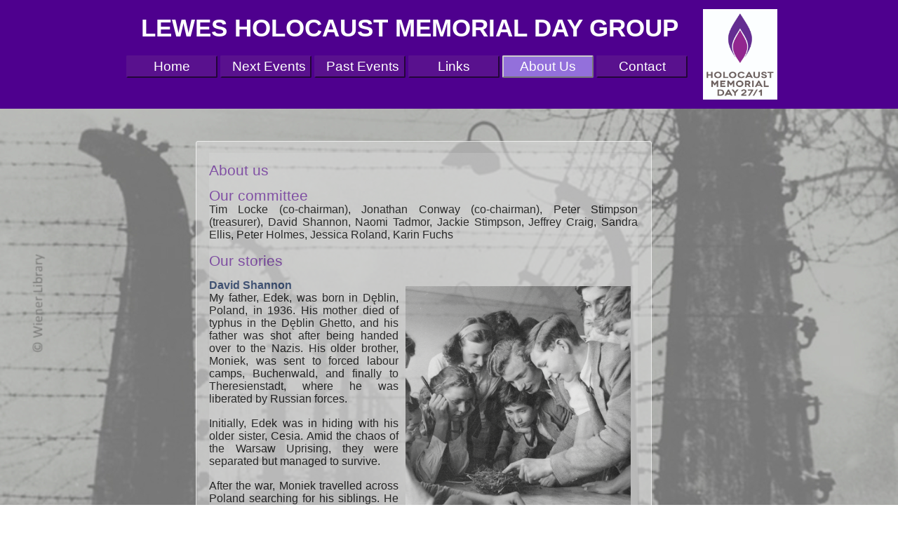

--- FILE ---
content_type: text/html
request_url: http://hmd-lewes.org/CMS_AboutUs.html
body_size: 5992
content:
<!doctype html>
<html>
<head>
<meta charset="utf-8">
<title>HMD-Lewes</title>
<meta name="generator" content="Quick and Easy Web Builder - http://www.quickandeasywebbuilder.com">
<style>
div#container
{
   width: 994px;
   position: relative;
   margin: 0 auto 0 auto;
   text-align: left;
}
body
{
   background-color: #FFFFFF;
   background-image: url('images/Faded_15.-Double-Fence-at-Auschwitz.jpg');
   background-attachment: scroll;
   background-position: left top;
   background-repeat: repeat;
   background-size: cover;
   color: #000000;
   font-family: Arial;
   font-weight: normal;
   font-size: 13px;
   line-height: 1.1875;
   margin: 0;
   text-align: center;
}
</style>
<link href="fontawesome/font-awesome.min.css" rel="stylesheet">
<style>
#PageHeader1
{
   background-color: #4E008E;
   background-image: none;
   box-sizing: border-box;
}
#Layer2
{
   background-color: #4E008E;
   background-image: none;
}
#Image2
{
   border: 0px solid #000000;
   padding: 0px 0px 0px 0px;
   margin: 0;
   left: 0;
   top: 0;
   width: 100%;
   height: 100%;
}
#OverlayMenu1
{
   background-color: #424242;
   background-image: none;
   border: 0px solid #424242;
   margin: 0;
}
#OverlayMenu1:hover
{
   background-color: #CCCCCC;
   background-image: none;
   border-color: #424242;
}
#OverlayMenu1
{
   display: block;
   width: 63px;
   height: 64px;
   position: absolute;
   overflow: hidden;
}
#OverlayMenu1 .line
{
   width: 32px;
   height: 6px;
   position: relative;
   top: 12px;
   background: #FFFFFF;
   display: block;
   margin: 6px auto;
}
#OverlayMenu1:hover .line
{
   background: #424242;
}
#OverlayMenu1-close
{
   background: transparent;
   font-size: 10px;
   height: 2.8em; 
   outline: none;
   position: absolute;
   right: 10px;
   text-align: left;
   top: 10px;
   width: 3em; 
}
#OverlayMenu1-close:before, #OverlayMenu1-close:after
{
   background: #FFFFFF;
   content: "";
   display: block;
   height: 0.6em;
   left: 0;
   opacity: 1;
   position: absolute;
   top: 0;
   width: 100%;
}
#OverlayMenu1-close span
{
   background: #FFFFFF;
   height: 0.6em;
   margin-top: -0.3em;
   position: absolute;
   top: 50%;
   transform-origin: 50% 50%;
   width: 100%;
}
#OverlayMenu1-close span::after
{
   background: #FFFFFF;
   content: "";
   display: block;
   height: 0.6em;
   position: absolute;
   transform-origin: 50% 50%;
   width: 100%;
}
#OverlayMenu1-close:before
{
   margin-top: -0.3em;
   opacity: 0;
   top: 50%;
}
#OverlayMenu1-close:after
{
   bottom: 50%;
   opacity: 0;
}
#OverlayMenu1-close span
{
   background: #FFFFFF;
   transform: rotate(-45deg);
}
#OverlayMenu1-close span:after
{
   background: #FFFFFF;
   transform: rotate(-90deg);
}
#OverlayMenu1-overlay
{
   display: flex;
   align-items: center;
   justify-content: center;
   height: 100%;
   left: 0;
   overflow-y: auto;
   position: fixed;
   top: 0;
   width: 100%;
   z-index: -1;
   background-color: rgba(122, 122, 122, 0.87);
}
#OverlayMenu1-overlay ul
{
   font-family: Arial;
   font-weight: normal;
   font-style: normal;
   font-size: 13px;
   list-style: none;
   margin: 0;
   padding: 0;
}
.OverlayMenu1
{
   display: flex;
   justify-content: center;
   align-items: center;
   flex-direction: row;
   width: 100%;
   max-width: 970px;
   margin: 0 auto 0 auto;
}
.OverlayMenu1 a
{
   text-decoration: none;
}
.OverlayMenu1 ul
{
   list-style: none;
   padding: 0;
   text-align: center;
}
.OverlayMenu1 li
{
   position: relative;
}
.OverlayMenu1 li a
{
   display: block;
   position: relative;
   padding: 10px 15px 10px 15px;
   color: #FFFFFF;
   outline: none;
}
.OverlayMenu1 li a:hover
{
   color: #424242;
   background-color: #CCCCCC;
}
#OverlayMenu1-overlay
{
   visibility: hidden;
   width: 0;
   left: 50%;
   transform: translateX(-50%);
   transition: width 400ms 0.3s, visibility 0s 700ms;
}
#OverlayMenu1-overlay.show
{
   visibility: visible;
   width: 100%;
   transition: width 400ms;
}
#OverlayMenu1-overlay .OverlayMenu1
{
   opacity: 0;
   transition: opacity 0.3s 400ms;
}
#OverlayMenu1-overlay.show .OverlayMenu1
{
   opacity: 1;
   transition-delay: 400ms;
}
#OverlayMenu1-overlay.hide .OverlayMenu1
{
   transition-delay: 0s;
}
#OverlayMenu1-overlay .overlay-icon
{
   margin: 0px 10px 0px 0px;
}
#OverlayMenu1-social
{
   padding: 40px 0px 0px 0px;
}
#OverlayMenu1-social .social-icon 
{
   border-radius: 50%;
   background-color: #FFFFFF;
   color: #7A7A7A;
   display: inline-block;
   font-size: 13px;
   margin: 0 .5em;
   padding: 5px;
   transition: all .2s linear 0s;
   width: 13px;
}
#OverlayMenu1-social .social-icon:hover 
{
   background-color: #424242;
   color: #CCCCCC;
}
.OverlayMenu1-effect
{
   transition: all 500ms linear;
}
#wb_Text4
{
   background-color: transparent;
   background-image: none;
   border: 0px solid #C0C0C0;
   border-radius: 0px;
   padding: 0;
   margin: 0;
   text-align: left;
}
#wb_Text4 div
{
   text-align: left;
}
#wb_Text1
{
   background-color: transparent;
   background-image: none;
   border: 0px solid #59118E;
   border-radius: 0px;
   padding: 0;
   margin: 0;
   text-align: left;
}
#wb_Text1 div
{
   text-align: left;
}
#wb_CssMenu1
{
   margin: 0;
   text-align: left;
}
#wb_CssMenu1 ul
{
   list-style-type: none;
   margin: 0;
   padding: 0;
}
#wb_CssMenu1 li
{
   float: left;
   margin: 0;
   padding: 0px 4px 0px 0px;
   width: 130px;
}
#wb_CssMenu1 a
{
   display: block;
   float: left;
   color: #FFFFFF;
   border: 2px outset #59118E;
   border-radius: 2px;
   background-color: #59118E;
   font-family: Arial;
   font-weight: normal;
   font-size: 19px;
   font-style: normal;
   text-decoration: none;
   width: 96px;
   height: 28px;
   padding: 0 15px 0 15px;
   vertical-align: middle;
   line-height: 28px;
   text-align: center;
}
#wb_CssMenu1 li:hover a, #wb_CssMenu1 a:hover, #wb_CssMenu1 .active
{
   color: #FFFFFF;
   background-color: #9370DB;
   border: 2px outset #CCCCCC;
}
#wb_CssMenu1 li.firstmain
{
   padding-left: 0px;
}
#wb_CssMenu1 li.lastmain
{
   padding-right: 0px;
}
#wb_CssMenu1 br
{
   clear: both;
   font-size: 1px;
   height: 0;
   line-height: 0;
}
.CssMenu1-effect
{
   transition: all 500ms linear;
}
#Image1
{
   border: 0px solid #000000;
   padding: 0px 0px 0px 0px;
   margin: 0;
   left: 0;
   top: 0;
   width: 100%;
   height: 100%;
}
#Layer1
{
   background-color: #DCDCDC;
   background-color: rgba(220, 220, 220, 0.69);
   background-image: none;
   border: 1px solid #FFFFFF;
   border-radius: 3px;
   border-radius: 3px;
   opacity: 0.75;
}
#wb_
{
   background-color: #DCDCDC;
   background-color: rgba(220, 220, 220, 0.49);
   background-image: none;
   border: 0px solid #DCDCDC;
   border-radius: 0px;
   overflow-y: hidden;
   padding: 0;
   margin: 0;
   text-align: left;
}
#wb_ div
{
   text-align: left;
}
</style>
<script src="js/jquery-1.12.4.min.js"></script>
<script src="js/wb.overlay.min.js"></script>
<script>
$(document).ready(function()
{
   $('#OverlayMenu1-overlay').overlay({hideTransition:true});
   $('#OverlayMenu1').on('click', function(e)
   {
      $.overlay.show($('#OverlayMenu1-overlay'));
      return false;
   });
});
</script>
</head>
<body onscroll="document.getElementById('(None)').disabled=true;return false;">
<div id="PageHeader1" style="position:fixed;text-align:center;left:0;top:0;right:0;height:155px;z-index:7777;">
<div id="PageHeader1_Container" style="width:994px;position:relative;margin-left:auto;margin-right:auto;text-align:left;">
<div id="wb_Text1" style="position:absolute;left:35px;top:18px;width:811px;height:45px;z-index:4;">
<div style="font-family:Sans;font-size:13px;line-height:18px;color:#000000;">
<div style="text-align:center"><span style="font-family:Arial;font-size:35px;line-height:43px;color:#FFFFFF;"><strong>LEWES HOLOCAUST MEMORIAL DAY GROUP</strong></span></div>
</div>
</div>
<div id="wb_CssMenu1" style="position:absolute;left:37px;top:79px;width:806px;height:38px;text-align:center;z-index:5;">
<ul role="menubar">
<li role="menuitem" class="nav-item firstmain"><a href="./index.html" title="Home" class="CssMenu1-effect nav-link">Home</a></li>
<li role="menuitem" class="nav-item"><a href="./CMS_Calendar.html" title="Next Events" class="CssMenu1-effect nav-link">Next&nbsp;Events</a></li>
<li role="menuitem" class="nav-item"><a href="./CMS_PastEvents.html" title="Past Events" class="CssMenu1-effect nav-link">Past&nbsp;Events</a></li>
<li role="menuitem" class="nav-item"><a href="./CMS_Links.html" title="Links" class="CssMenu1-effect nav-link">Links</a></li>
<li role="menuitem" class="nav-item"><a href="./CMS_AboutUs.html" class="CssMenu1-effect nav-link active">About&nbsp;Us</a></li>
<li role="menuitem" class="nav-item"><a href="./contact_us.php" title="Contact" class="CssMenu1-effect nav-link">Contact</a></li>
</ul>
</div>
<div id="wb_Image1" style="position:absolute;left:859px;top:13px;width:106px;height:129px;z-index:6;">
<a href="http://hmd.org.uk" onclick="window.location.href='https://www.hmd.org.uk/';return false;"><img src="images/HMD-27_1-logo_High-Res copy.jpg" id="Image1" alt=""></a></div>
</div>
</div>
<div id="container">
<div id="Layer2" style="position:absolute;text-align:left;visibility:hidden;left:0px;top:1px;width:321px;height:86px;z-index:2;">
<div id="wb_Image2" style="position:absolute;left:261px;top:8px;width:50px;height:70px;visibility:hidden;z-index:0;">
<img src="images/HMD-27_1-logo_High-Res copy.jpg" id="Image2" alt=""></div>
<div id="wb_Text4" style="position:absolute;left:72px;top:6px;width:178px;height:71px;visibility:hidden;z-index:1;">
<div style="font-family:Arial;font-size:13px;line-height:17px;color:#000000;">
<div style="text-align:center"><span style="font-size:19px;line-height:22px;color:#E5E5E5;"><strong>Lewes Holocaust Memorial Day Group</strong></span></div>
</div>
</div>
</div>
<div id="wb_OverlayMenu1" style="position:absolute;left:8px;top:10px;width:63px;height:64px;visibility:hidden;z-index:3;">
<a href="#" id="OverlayMenu1">
<span class="line"></span>
<span class="line">
</span><span class="line"></span>
</a>
</div>

<div id="Layer1" style="position:absolute;overflow:hidden;text-align:left;left:136px;top:201px;width:648px;height:4844px;z-index:10;">
<div id="wb_" style="position:absolute;left:18px;top:16px;width:611px;height:4766px;z-index:8;" class="cushycms"><div style="font-family:Arial;font-size:13px;line-height:17px;color:#000000;">
<div style="text-align:justify;">&nbsp;</div>

<div style="text-align:justify;"><span style="font-size:12pt"><span style="color:#000000"><span style="font-family:Arial"><span style="font-family:Calibri,sans-serif"><span class="Heading1Char" style="font-family:&quot;Calibri Light&quot;,sans-serif"><span style="color:#2f5496"><span lang="EN-US" style="font-size:16.0pt"><span style="color:#7030a0">About us</span></span></span></span></span></span></span></span><br />
<br />
<span style="font-size:12pt"><span style="color:#000000"><span style="font-family:Arial"><span style="font-family:Calibri,sans-serif"><span class="Heading1Char" style="font-family:&quot;Calibri Light&quot;,sans-serif"><span style="color:#2f5496"><span lang="EN-US" style="font-size:16.0pt"><span style="color:#7030a0">Our committee</span></span></span></span><br />
<span style="color:black">Tim Locke (co-chairman), Jonathan Conway (co-chairman), Peter Stimpson (treasurer), David Shannon, Naomi Tadmor, Jackie Stimpson, Jeffrey Craig, Sandra Ellis, Peter Holmes, Jessica Roland, Karin Fuchs</span></span></span></span></span><br />
&nbsp;
<h2 style="margin-top:3px"><span style="color:#000000"><span style="font-family:Arial"><span style="font-size:13pt"><span style="font-family:&quot;Calibri Light&quot;,sans-serif"><span style="color:#2f5496"><span style="font-weight:normal"><span class="Heading1Char" style="font-family:&quot;Calibri Light&quot;,sans-serif"><span style="color:#2f5496"><span lang="EN-US" style="font-size:16.0pt"><span style="color:#7030a0">Our stories</span></span></span></span></span></span></span></span></span></span></h2>
<span style="font-size:12pt"><span style="text-autospace:none"><span style="font-family:Calibri,sans-serif"><img alt="" src="Edek (2nd right, top centre) studying a bird nest at Stoatley Rough School.jpg" style="float: right; width: 321px; height: 350px; margin: 10px;" /><b><span style="font-family:&quot;Calibri Light&quot;,sans-serif"><span style="color:#1f3763">David Shannon</span></span></b></span></span></span><br />
<span style="font-size:12pt"><span style="text-autospace:none"><span style="font-family:Calibri,sans-serif">My father, Edek, was born in Dęblin, Poland, in 1936. His mother died of typhus in the Dęblin Ghetto, and his father was shot after being handed over to the Nazis. His older brother, Moniek, was sent to forced labour camps, Buchenwald, and finally to Theresienstadt, where he was liberated by Russian forces.</span></span></span><br />
<br />
<span style="font-size:12pt"><span style="text-autospace:none"><span style="font-family:Calibri,sans-serif">Initially, Edek was in hiding with his older sister, Cesia. Amid the chaos of the Warsaw Uprising, they were separated but managed to survive.</span></span></span><br />
<br />
<span style="font-size:12pt"><span style="text-autospace:none"><span style="font-family:Calibri,sans-serif">After the war, Moniek travelled across Poland searching for his siblings. He found Cesia, and together they became part of the original 300 children brought to the UK in August 1945 who are known as the Windermere Children. In 1947, the Jewish Refugees Committee was able to reunite the family when Edek was brought from an orphanage in Poland to join them at Stoatley Rough School in Surrey.</span></span></span><br />
<br />
<span style="font-size:12pt"><span style="font-family:Calibri,sans-serif"><i>Photo: Edek (second from right) studying a bird&#39;s nest at Stoatley Rough School</i></span></span><br />
<br />
&nbsp;
<h3 style="margin-top:3px"><span style="color:#000000"><span style="font-family:Arial"><span style="font-size:12pt"><span style="font-family:&quot;Calibri Light&quot;,sans-serif"><span style="color:#1f3763"><span style="font-weight:normal"><b>Jess Roland</b></span></span></span></span></span></span></h3>
<span style="font-size:12pt"><span style="color:#000000"><span style="font-family:Arial"><span style="font-family:Calibri,sans-serif">My father&rsquo;s parents, Gerda and Fred, escaped from Czechoslovakia and Germany before the annexation of the Sudetenland and went to Bombay where they lived until Partition, when they came to London.</span></span></span></span><br />
<br />
<span style="font-size:12pt"><span style="color:#000000"><span style="font-family:Arial"><span style="font-family:Calibri,sans-serif">Both Fred&rsquo;s family (apart from his mother) and Gerda&rsquo;s were not so lucky, all perished in the Holocaust. Gerda&rsquo;s parents and beloved younger brother were sent to Terezin (Theresienstadt) and then on the last transport to Auschwitz. Her younger brother Josef (Pepek) had volunteered to go with his elderly parents to Auschwitz. He survived but died later on a death march. Her elder brother was executed in Prague by the Gestapo for being a member of the communist resistance. Gerda survived until she was 103!</span></span></span></span><font color="#000000"><font face="Arial, Helvetica, sans-serif"><img alt="" src="https://hmd-lewes.org/CMS_AboutUs_11_2828353543.jpg" style="width:300px; height:202px; float:right; margin-left:10px; margin-right:10px" /></font></font><br />
<br />
<span style="font-size:12pt"><span style="color:#000000"><span style="font-family:Arial"><span style="font-family:Calibri,sans-serif">As for my mother, she only discovered that her father had been the product of orthodox Jewish parents at his funeral.</span></span></span></span><br />
<br />
<span style="font-size:12pt"><span style="color:#000000"><span style="font-family:Arial"><span style="font-family:Calibri,sans-serif">I live in Lewes and am a politics lecturer, news junkie and art lover.</span></span></span></span><br />
<br />
<span style="font-size:12pt"><span style="color:#000000"><span style="font-family:Arial"><span style="font-family:Calibri,sans-serif"><span lang="EN-US" style="color:black">More on Josef&#39;s story on&nbsp;</span><a href="https://en.wikipedia.org/wiki/Josef_Taussig" style="color:#0563c1; text-decoration:underline">Wikipedia</a><span lang="EN-US" style="color:black">&nbsp;and in an account by&nbsp;</span><a href="http://my.core.com/~zenny/The%20saga%20of%20Pepek%20Taussig.html" style="color:#0563c1; text-decoration:underline">Lena Makarova</a><span lang="EN-US" style="color:black">.</span></span></span></span></span><br />
<br />
<br />
<span style="font-size:12pt"><span style="color:#000000"><span style="font-family:Arial"><span style="font-family:Calibri,sans-serif"><i>Photo: my grandfather, grandmother and father on holiday in Kashmir in about 1942</i></span></span></span></span><br />
&nbsp;
<h3 style="margin-top:3px">&nbsp;</h3>
<br />
<br />
&nbsp;
<h3 style="margin-top:3px"><span style="color:#000000"><span style="font-family:Arial"><span style="font-size:12pt"><span style="font-family:&quot;Calibri Light&quot;,sans-serif"><span style="color:#1f3763"><span style="font-weight:normal"><b>Tim Locke</b></span></span></span></span></span></span></h3>
<span style="font-size:12pt"><span style="color:#000000"><span style="font-family:Arial"><span style="font-family:Calibri,sans-serif">My mother Ruth and uncle Raymond were brought up by their parents Hans and Vera Neumeyer as Lutherans. The Neumeyer family lived in Dachau, a quiet town known for its colony of artists but now of course indelibly connected with its notorious concentration camp, which opened in a former munitions works in 1933. Hans, a blind music teacher and composer, was Jewish while Vera had a Jewish father but was brought up by her Christian mother as a Lutheran. Ruth and Raymond had an idyllic childhood in the 1920s, but three of their grandparents were Jewish, which meant they were regarded as Jews by the Nuremberg laws of 1935.</span></span></span></span><br />
<br />
<font color="#000000"><font face="Arial, Helvetica, sans-serif"><img alt="" src="https://hmd-lewes.org/CMS_AboutUs_11_1883829857.png" style="width:400px; height:324px; float:left; margin-left:10px; margin-right:10px" /></font></font><span style="font-size:12pt"><span style="color:#000000"><span style="font-family:Arial"><span style="font-family:Calibri,sans-serif">With the advent of the Nazis, Hans lost his job and the Neumeyers became increasingly poor. In November 1938 the Neumeyers were ordered to leave their house by dawn the next day or else face imprisonment.</span></span></span></span><br />
<br />
<span style="font-size:12pt"><span style="color:#000000"><span style="font-family:Arial"><span style="font-family:Calibri,sans-serif">Ruth and Raymond managed to escape to England in May 1939 on a Kindertransport, but the parents both perished in Nazi camps &ndash; Theresienstadt and Auschwitz.</span></span></span></span><br />
<br />
<span style="font-size:12pt"><span style="color:#000000"><span style="font-family:Arial"><span style="font-family:Calibri,sans-serif">After Ruth&rsquo;s death in 2012 I found a huge and remarkable collection of letters, diaries, photos and more from the family&rsquo;s past, all of which is to be taken into the archives of the Imperial War Museum, where some items are on display in the new Holocaust Galleries. Through these artefacts I have managed to find out much about the story and record it in my blog <a href="https://ephraimneumeyer.wordpress.com/" style="color:#0563c1; text-decoration:underline">ephraimneumeyer.wordpress.com</a> &nbsp;</span></span></span></span><br />
<br />
<br />
<span style="font-size:12pt"><span style="color:#000000"><span style="font-family:Arial"><span style="font-family:Calibri,sans-serif"><i>Photo: the Neumeyers in their garden in Dachau, around 1929</i></span></span></span></span>

<h2 style="margin-top:3px">&nbsp;</h2>

<h3><span style="font-size:12pt"><span style="font-family:Calibri,sans-serif"><b><span style="font-family:&quot;Calibri Light&quot;,sans-serif"><span style="color:#1f3763">Peter Holmes</span></span></b></span></span></h3>
<span style="font-size:12pt"><span style="font-family:Calibri,sans-serif">My mother Rosl was born in Cieszanow, Austrian Galicia, in 1914. Her parents fled from there to escape the Russian army &nbsp;to Vienna in 1915. She became an Austrian citizen and was studying psychology &nbsp;at Vienna when the Nazis invaded and she and her widowed mother were forced to become refugees for a second time, going to London in 1938, where met my father. He was an English industrial chemist who had a job in a metallurgical firm run by anti-Nazi refugees, mostly Jewish.<br />
<br />
She travelled with her friend Trude Falk whose parents stayed behind and died in the Lodz ghetto in 1942.<br />
<br />
Rosl died in 1974 and my father later remarried with Trude.</span></span><br />
<br />
<br />
<br />
<br />
<br />
&nbsp;</div>
</div>
</div>
</div>
</div>
<div id="OverlayMenu1-overlay">
<div class="OverlayMenu1">
<ul class="drilldown-menu" role="menu">
<li><a role="menuitem" href="./Mobile_start.html" class="OverlayMenu1-effect"><i class="fa fa-home overlay-icon"></i>Home</a></li>
<li><a role="menuitem" href="./CMS_Calendar_Mobile.html" title="Next Events" class="OverlayMenu1-effect">Next&nbsp;Events</a></li>
<li><a role="menuitem" href="./CMS_PastEvents_Mobile.html" class="OverlayMenu1-effect">Past&nbsp;Events</a></li>
<li><a role="menuitem" href="./CMS_Links_Mobile.html" class="OverlayMenu1-effect">Links</a></li>
<li><a role="menuitem" href="./CMS_AboutUs_mobile.html" class="OverlayMenu1-effect"><i class="fa fa-user overlay-icon"></i>About&nbsp;Us</a></li>
<li><a role="menuitem" href="./CMS_Contact_Mobile.php" class="OverlayMenu1-effect">Contact&nbsp;Us</a></li>
   </ul>
</div>
<a class="close-button" id="OverlayMenu1-close" href="#" role="button" aria-hidden="true"><span></span></a>
</div>
<!-- Default Statcounter code for hmd-lewes
http://www.hmd-lewes.org -->
<script>
var sc_project=12712430; 
var sc_invisible=1; 
var sc_security="a6052bbe"; 
</script>
<script
src="https://www.statcounter.com/counter/counter.js"
async></script>
<noscript><div class="statcounter"><a title="Web Analytics"
href="https://statcounter.com/" target="_blank"><img
class="statcounter"
src="https://c.statcounter.com/12712430/0/a6052bbe/1/"
alt="Web Analytics"
referrerPolicy="no-referrer-when-downgrade"></a></div></noscript>
<!-- End of Statcounter Code --></body>
</html>

--- FILE ---
content_type: text/javascript
request_url: http://hmd-lewes.org/js/wb.overlay.min.js
body_size: 865
content:
/* Copyright Pablo Software solutions 2024 - https://www.wysiwygwebbuilder.com */
(function(a){a.fn.overlay=function(c){return this.each(function(){a.overlay(this,c)})};a.overlay=function(c,e){var b={hideTransition:!1,popup:!1,position:"left"};$overlay=a(c);$overlay.appendTo(document.body);e&&(b=a.extend(b,e));b.timerId=-1;b.overflow=a(document.body).css("overflow");b.transitionsEventName="transitionend";b.transitionsSupported=!1;"transition"in document.documentElement.style?b.transitionsSupported=!0:"WebkitTransition"in document.documentElement.style&&(b.transitionsSupported=
!0,b.transitionsEventName="webkitTransitionEnd");$overlay.data("overlay",b);$overlay.find(".close-button").on("click",function(d){d=a(this).closest("[id*='-overlay']");a.overlay.hide(d);return!1});$overlay.find("a").on("click",function(d){"#"!=a(this).attr("href")&&(d=a(this).closest("[id*='-overlay']"),a.overlay.hide(d))});a(document).bind("keyup",function(d){if("keyup"!=d.type||27==d.keyCode)d=a(this).find("[id*='-overlay']").filter(".show"),a.overlay.hide(d)})};a.overlay.show=function(c){var e=
c.data("overlay"),b="#"+c.attr("id");b=b.replace("-overlay","");-1!=e.timerId&&clearTimeout(e.timerId);if(e.popup){var d=a(b).offset();d.top+=a(b).outerHeight();if("right"==e.position){var f=a(b).outerWidth();f=d.left+f;f=a(window).width()-f;c.css({right:f,left:"auto",top:d.top})}else c.css({left:d.left,top:d.top})}e.popup||a(document.body).css("overflow","hidden");c.addClass("show");c.css("z-index","9999");a(b).addClass("open")};a.overlay.hide=function(c){function e(f){b.transitionsSupported&&c.off(b.transitionsEventName,
e);c.removeClass("hide");b.timerId=setTimeout(function(){c.css("z-index","-1");b.timerId=-1},1E3)}var b=c.data("overlay"),d="#"+c.attr("id");d=d.replace("-overlay","");a(d).removeClass("open");b.popup||a(document.body).css("overflow",b.overflow);c.removeClass("show");if(b.hideTransition)if(c.addClass("hide"),b.transitionsSupported)c.on(b.transitionsEventName,e);else e()};a.overlay.toggle=function(c){c.hasClass("show")?a.overlay.hide(c):a.overlay.show(c)}})(jQuery);